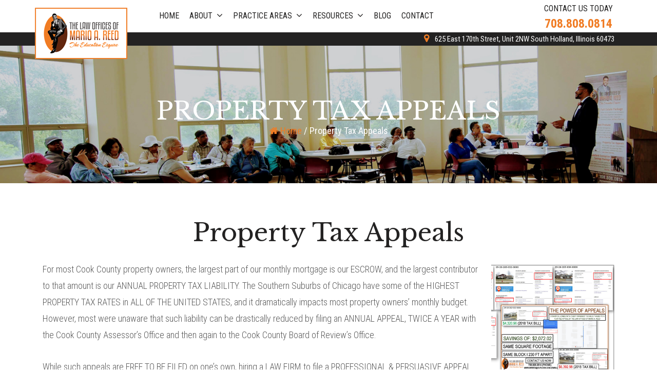

--- FILE ---
content_type: text/css
request_url: https://www.lawofficesofmarioareed.com/wp-content/themes/mario_a_reed/style.css?ver=6.5.7
body_size: 32
content:
/*
Theme Name: Mario A Reed
*/



--- FILE ---
content_type: text/css
request_url: https://www.lawofficesofmarioareed.com/wp-content/themes/mario_a_reed/css/style-1.css
body_size: 3247
content:


@charset "UTF-8";
@media print {
	@page {
		margin: 2cm
	}
	.entry {
		margin-top: 1em
	}
	.entry .entry-header,
	.site-footer .site-info {
		margin: 0
	}
	body {
		font: 13pt 'Roboto Condensed', sans-serif;
		line-height: 1.3;
		background: #fff !important;
		color: #000
	}
	h1 {
		font-size: 24pt
	}
	h2,
	h3,
	h4,
	.has-regular-font-size,
	.has-large-font-size,
	h2.author-title,
	p.author-bio,
	.comments-title,
	h3 {
		font-size: 14pt;
		margin-top: 25px
	}
	a {
		page-break-inside: avoid
	}
	blockquote {
		page-break-inside: avoid
	}
	h1,
	h2,
	h3,
	h4,
	h5,
	h6 {
		page-break-after: avoid;
		page-break-inside: avoid
	}
	img {
		page-break-inside: avoid;
		page-break-after: avoid
	}
	table,
	pre {
		page-break-inside: avoid
	}
	ul,
	ol,
	dl {
		page-break-before: avoid
	}
	a:link,
	a:visited,
	a {
		background: 0 0;
		font-weight: 700;
		text-decoration: underline;
		text-align: left
	}
	a {
		page-break-inside: avoid
	}
	a[href^=http]:after {
		content: " < " attr(href) "> "
	}
	a:after>img {
		content: ""
	}
	article a[href^="#"]:after {
		content: ""
	}
	a:not(:local-link):after {
		content: " < " attr(href) "> "
	}
	.main-navigation,
	.site-title+.main-navigation,
	.social-navigation,
	.site-branding-container:before,
	.entry .entry-title:before,
	.entry-footer,
	.author-description:before,
	.post-navigation,
	.widget-area,
	.comment-form-flex,
	.comment-reply,
	.comment .comment-metadata .edit-link {
		display: none
	}
	.entry .entry-content .wp-block-button .wp-block-button__link,
	.entry .entry-content .button {
		color: #000;
		background: 0 0
	}
	.site-header.featured-image {
		min-height: 0
	}
	.site-header.featured-image .main-navigation a,
	.site-header.featured-image .main-navigation a+svg,
	.site-header.featured-image .social-navigation a,
	.site-header.featured-image .site-title a,
	.site-header.featured-image .site-featured-image a,
	.site-header.featured-image .site-branding .site-title,
	.site-header.featured-image .site-branding .site-description,
	.site-header.featured-image .main-navigation a:after,
	.site-header.featured-image .main-navigation .main-menu>li.menu-item-has-children:after,
	.site-header.featured-image .main-navigation li,
	.site-header.featured-image .social-navigation li,
	.site-header.featured-image .entry-meta,
	.site-header.featured-image .entry-title,
	.site-header.featured-image#masthead .site-title a {
		color: #000;
		text-shadow: none
	}
	.site-header.featured-image .site-featured-image .entry-header,
	.site-header.featured-image .site-branding-container {
		margin-top: 0;
		margin-bottom: 0
	}
	.site-header.featured-image .site-featured-image .post-thumbnail img {
		position: relative;
		height: initial;
		width: initial;
		object-fit: none;
		min-width: 0;
		min-height: 0;
		max-width: 100%;
		margin-top: 1rem
	}
	.image-filters-enabled *:after {
		display: none !important
	}
	.image-filters-enabled .site-header.featured-image .site-featured-image:before {
		display: none
	}
	.image-filters-enabled .site-header.featured-image .site-featured-image .post-thumbnail img {
		filter: none
	}
}



--- FILE ---
content_type: application/javascript
request_url: https://www.lawofficesofmarioareed.com/wp-content/themes/mario_a_reed/js/mario-lightbox.min.js
body_size: 14311
content:
/*!
 * Lightbox for Bootstrap 3 by @ashleydw
 * https://github.com/ashleydw/lightbox
 *
 * License: https://github.com/ashleydw/lightbox/blob/master/LICENSE
 */
(function() {
    "use strict";
    var a, b;
    a = jQuery, b = function(b, c) {
        var d, e, f, g = this;
        return this.options = a.extend({
            title: null,
            footer: null,
            remote: null
        }, a.fn.ekkoLightbox.defaults, c || {}), this.$element = a(b), d = "", this.modal_id = this.options.modal_id ? this.options.modal_id : "ekkoLightbox-" + Math.floor(1e3 * Math.random() + 1), f = '<div class="modal-header"' + (this.options.title || this.options.always_show_close ? "" : ' style="display:none"') + '><button type="button" class="close" data-dismiss="modal" aria-hidden="true">&times;</button><h4 class="modal-title">' + (this.options.title || "&nbsp;") + "</h4></div>", e = '<div class="modal-footer"' + (this.options.footer ? "" : ' style="display:none"') + ">" + this.options.footer + "</div>", a(document.body).append('<div id="' + this.modal_id + '" class="ekko-lightbox modal fade" tabindex="-1"><div class="modal-dialog"><div class="modal-content">' + f + '<div class="modal-body"><div class="ekko-lightbox-container"><div></div></div></div>' + e + "</div></div></div>"), this.modal = a("#" + this.modal_id), this.modal_dialog = this.modal.find(".modal-dialog").first(), this.modal_content = this.modal.find(".modal-content").first(), this.modal_body = this.modal.find(".modal-body").first(), this.lightbox_container = this.modal_body.find(".ekko-lightbox-container").first(), this.lightbox_body = this.lightbox_container.find("> div:first-child").first(), this.showLoading(), this.modal_arrows = null, this.border = {
            top: parseFloat(this.modal_dialog.css("border-top-width")) + parseFloat(this.modal_content.css("border-top-width")) + parseFloat(this.modal_body.css("border-top-width")),
            right: parseFloat(this.modal_dialog.css("border-right-width")) + parseFloat(this.modal_content.css("border-right-width")) + parseFloat(this.modal_body.css("border-right-width")),
            bottom: parseFloat(this.modal_dialog.css("border-bottom-width")) + parseFloat(this.modal_content.css("border-bottom-width")) + parseFloat(this.modal_body.css("border-bottom-width")),
            left: parseFloat(this.modal_dialog.css("border-left-width")) + parseFloat(this.modal_content.css("border-left-width")) + parseFloat(this.modal_body.css("border-left-width"))
        }, this.padding = {
            top: parseFloat(this.modal_dialog.css("padding-top")) + parseFloat(this.modal_content.css("padding-top")) + parseFloat(this.modal_body.css("padding-top")),
            right: parseFloat(this.modal_dialog.css("padding-right")) + parseFloat(this.modal_content.css("padding-right")) + parseFloat(this.modal_body.css("padding-right")),
            bottom: parseFloat(this.modal_dialog.css("padding-bottom")) + parseFloat(this.modal_content.css("padding-bottom")) + parseFloat(this.modal_body.css("padding-bottom")),
            left: parseFloat(this.modal_dialog.css("padding-left")) + parseFloat(this.modal_content.css("padding-left")) + parseFloat(this.modal_body.css("padding-left"))
        }, this.modal.on("show.bs.modal", this.options.onShow.bind(this)).on("shown.bs.modal", function() {
            return g.modal_shown(), g.options.onShown.call(g)
        }).on("hide.bs.modal", this.options.onHide.bind(this)).on("hidden.bs.modal", function() {
            return g.gallery && a(document).off("keydown.ekkoLightbox"), g.modal.remove(), g.options.onHidden.call(g)
        }).modal("show", c), this.modal
    }, b.prototype = {
        modal_shown: function() {
            var b, c = this;
            return this.options.remote ? (this.gallery = this.$element.data("gallery"), this.gallery && (this.gallery_items = "document.body" === this.options.gallery_parent_selector || "" === this.options.gallery_parent_selector ? a(document.body).find('*[data-toggle="lightbox"][data-gallery="' + this.gallery + '"]') : this.$element.parents(this.options.gallery_parent_selector).first().find('*[data-toggle="lightbox"][data-gallery="' + this.gallery + '"]'), this.gallery_index = this.gallery_items.index(this.$element), a(document).on("keydown.ekkoLightbox", this.navigate.bind(this)), this.options.directional_arrows && this.gallery_items.length > 1 && (this.lightbox_container.append('<div class="ekko-lightbox-nav-overlay"><a href="#" class="' + this.strip_stops(this.options.left_arrow_class) + '"></a><a href="#" class="' + this.strip_stops(this.options.right_arrow_class) + '"></a></div>'), this.modal_arrows = this.lightbox_container.find("div.ekko-lightbox-nav-overlay").first(), this.lightbox_container.find("a" + this.strip_spaces(this.options.left_arrow_class)).on("click", function(a) {
                return a.preventDefault(), c.navigate_left()
            }), this.lightbox_container.find("a" + this.strip_spaces(this.options.right_arrow_class)).on("click", function(a) {
                return a.preventDefault(), c.navigate_right()
            }))), this.options.type ? "image" === this.options.type ? this.preloadImage(this.options.remote, !0) : "youtube" === this.options.type && (b = this.getYoutubeId(this.options.remote)) ? this.showYoutubeVideo(b) : "vimeo" === this.options.type ? this.showVimeoVideo(this.options.remote) : "instagram" === this.options.type ? this.showInstagramVideo(this.options.remote) : "url" === this.options.type ? this.loadRemoteContent(this.options.remote) : "video" === this.options.type ? this.showVideoIframe(this.options.remote) : this.error('Could not detect remote target type. Force the type using data-type="image|youtube|vimeo|instagram|url|video"') : this.detectRemoteType(this.options.remote)) : this.error("No remote target given")
        },
        strip_stops: function(a) {
            return a.replace(/\./g, "")
        },
        strip_spaces: function(a) {
            return a.replace(/\s/g, "")
        },
        isImage: function(a) {
            return a.match(/(^data:image\/.*,)|(\.(jp(e|g|eg)|gif|png|bmp|webp|svg)((\?|#).*)?$)/i)
        },
        isSwf: function(a) {
            return a.match(/\.(swf)((\?|#).*)?$/i)
        },
        getYoutubeId: function(a) {
            var b;
            return b = a.match(/^.*(youtu.be\/|v\/|u\/\w\/|embed\/|watch\?v=|\&v=)([^#\&\?]*).*/), b && 11 === b[2].length ? b[2] : !1
        },
        getVimeoId: function(a) {
            return a.indexOf("vimeo") > 0 ? a : !1
        },
        getInstagramId: function(a) {
            return a.indexOf("instagram") > 0 ? a : !1
        },
        navigate: function(a) {
            if (a = a || window.event, 39 === a.keyCode || 37 === a.keyCode) {
                if (39 === a.keyCode) return this.navigate_right();
                if (37 === a.keyCode) return this.navigate_left()
            }
        },
        navigateTo: function(b) {
            var c, d;
            return 0 > b || b > this.gallery_items.length - 1 ? this : (this.showLoading(), this.gallery_index = b, this.$element = a(this.gallery_items.get(this.gallery_index)), this.updateTitleAndFooter(), d = this.$element.attr("data-remote") || this.$element.attr("href"), this.detectRemoteType(d, this.$element.attr("data-type") || !1), this.gallery_index + 1 < this.gallery_items.length && (c = a(this.gallery_items.get(this.gallery_index + 1), !1), d = c.attr("data-remote") || c.attr("href"), "image" === c.attr("data-type") || this.isImage(d)) ? this.preloadImage(d, !1) : void 0)
        },
        navigate_left: function() {
            return 1 !== this.gallery_items.length ? (0 === this.gallery_index ? this.gallery_index = this.gallery_items.length - 1 : this.gallery_index--, this.options.onNavigate.call(this, "left", this.gallery_index), this.navigateTo(this.gallery_index)) : void 0
        },
        navigate_right: function() {
            return 1 !== this.gallery_items.length ? (this.gallery_index === this.gallery_items.length - 1 ? this.gallery_index = 0 : this.gallery_index++, this.options.onNavigate.call(this, "right", this.gallery_index), this.navigateTo(this.gallery_index)) : void 0
        },
        detectRemoteType: function(a, b) {
            var c;
            return b = b || !1, "image" === b || this.isImage(a) ? (this.options.type = "image", this.preloadImage(a, !0)) : "youtube" === b || (c = this.getYoutubeId(a)) ? (this.options.type = "youtube", this.showYoutubeVideo(c)) : "vimeo" === b || (c = this.getVimeoId(a)) ? (this.options.type = "vimeo", this.showVimeoVideo(c)) : "instagram" === b || (c = this.getInstagramId(a)) ? (this.options.type = "instagram", this.showInstagramVideo(c)) : "video" === b ? (this.options.type = "video", this.showVideoIframe(c)) : (this.options.type = "url", this.loadRemoteContent(a))
        },
        updateTitleAndFooter: function() {
            var a, b, c, d;
            return c = this.modal_content.find(".modal-header"), b = this.modal_content.find(".modal-footer"), d = this.$element.data("title") || "", a = this.$element.data("footer") || "", d || this.options.always_show_close ? c.css("display", "").find(".modal-title").html(d || "&nbsp;") : c.css("display", "none"), a ? b.css("display", "").html(a) : b.css("display", "none"), this
        },
        showLoading: function() {
            return this.lightbox_body.html('<div class="modal-loading">' + this.options.loadingMessage + "</div>"), this
        },
        showYoutubeVideo: function(a) {
            var b, c;
            return c = this.checkDimensions(this.$element.data("width") || 560), b = c / (560 / 315), this.showVideoIframe("//www.youtube.com/embed/" + a + "?badge=0&autoplay=1&html5=1", c, b)
        },
        showVimeoVideo: function(a) {
            var b, c;
            return c = this.checkDimensions(this.$element.data("width") || 560), b = c / (500 / 281), this.showVideoIframe(a + "?autoplay=1", c, b)
        },
        showInstagramVideo: function(a) {
            var b, c;
            return c = this.checkDimensions(this.$element.data("width") || 612), this.resize(c), b = c + 80, this.lightbox_body.html('<iframe width="' + c + '" height="' + b + '" src="' + this.addTrailingSlash(a) + 'embed/" frameborder="0" allowfullscreen></iframe>'), this.options.onContentLoaded.call(this), this.modal_arrows ? this.modal_arrows.css("display", "none") : void 0
        },
        showVideoIframe: function(a, b, c) {
            return c = c || b, this.resize(b), this.lightbox_body.html('<div class="embed-responsive embed-responsive-16by9"><iframe width="' + b + '" height="' + c + '" src="' + a + '" frameborder="0" allowfullscreenclass="embed-responsive-item"></iframe></div>'), this.options.onContentLoaded.call(this), this.modal_arrows && this.modal_arrows.css("display", "none"), this
        },
        loadRemoteContent: function(b) {
            var c, d, e = this;
            return d = this.$element.data("width") || 560, this.resize(d), c = this.$element.data("disableExternalCheck") || !1, c || this.isExternal(b) ? (this.lightbox_body.html('<iframe width="' + d + '" height="' + d + '" src="' + b + '" frameborder="0" allowfullscreen></iframe>'), this.options.onContentLoaded.call(this)) : this.lightbox_body.load(b, a.proxy(function() {
                return e.$element.trigger("loaded.bs.modal")
            })), this.modal_arrows && this.modal_arrows.css("display", "none"), this
        },
        isExternal: function(a) {
            var b;
            return b = a.match(/^([^:\/?#]+:)?(?:\/\/([^\/?#]*))?([^?#]+)?(\?[^#]*)?(#.*)?/), "string" == typeof b[1] && b[1].length > 0 && b[1].toLowerCase() !== location.protocol ? !0 : "string" == typeof b[2] && b[2].length > 0 && b[2].replace(new RegExp(":(" + {
                "http:": 80,
                "https:": 443
            }[location.protocol] + ")?$"), "") !== location.host ? !0 : !1
        },
        error: function(a) {
            return this.lightbox_body.html(a), this
        },
        preloadImage: function(b, c) {
            var d, e = this;
            return d = new Image, (null == c || c === !0) && (d.onload = function() {
                var b;
                return b = a("<img />"), b.attr("src", d.src), b.addClass("img-responsive"), e.lightbox_body.html(b), e.modal_arrows && e.modal_arrows.css("display", "block"), e.resize(d.width), e.options.onContentLoaded.call(e)
            }, d.onerror = function() {
                return e.error("Failed to load image: " + b)
            }), d.src = b, d
        },
        resize: function(b) {
            var c;
            return c = b + this.border.left + this.padding.left + this.padding.right + this.border.right, this.modal_dialog.css("width", "auto").css("max-width", c), this.lightbox_container.find("a").css("line-height", function() {
                return a(this).parent().height() + "px"
            }), this
        },
        checkDimensions: function(a) {
            var b, c;
            return c = a + this.border.left + this.padding.left + this.padding.right + this.border.right, b = document.body.clientWidth, c > b && (a = this.modal_body.width()), a
        },
        close: function() {
            return this.modal.modal("hide")
        },
        addTrailingSlash: function(a) {
            return "/" !== a.substr(-1) && (a += "/"), a
        }
    }, a.fn.ekkoLightbox = function(c) {
        return this.each(function() {
            var d;
            return d = a(this), c = a.extend({
                remote: d.attr("data-remote") || d.attr("href"),
                gallery_parent_selector: d.attr("data-parent"),
                type: d.attr("data-type")
            }, c, d.data()), new b(this, c), this
        })
    }, a.fn.ekkoLightbox.defaults = {
        gallery_parent_selector: "document.body",
        left_arrow_class: ".glyphicon .glyphicon-chevron-left",
        right_arrow_class: ".glyphicon .glyphicon-chevron-right",
        directional_arrows: !0,
        type: null,
        always_show_close: !0,
        loadingMessage: "Loading...",
        onShow: function() {},
        onShown: function() {},
        onHide: function() {},
        onHidden: function() {},
        onNavigate: function() {},
        onContentLoaded: function() {}
    }
}).call(this);

--- FILE ---
content_type: application/javascript
request_url: https://www.lawofficesofmarioareed.com/wp-content/themes/mario_a_reed/js/site.js
body_size: 3060
content:
jQuery(document).ready(function($) {

	//============================lightbox===============================
	var window_height = $( window ).height();
	var headerHeight = $('header.header .navbar').height();
	$('body > .spacer').css('padding-top', headerHeight + 'px');
	
	var window_width = $(window).width();
    //alert(window_width);
	if (window_width < 1199) {
		//$('.desktop_part_details').remove();
		$('header.header').css('height', headerHeight + 'px');
		$('body > .spacer').css('padding-top', 0 + 'px');
	};
	
	var width767Height = $('.width767_show').height();
	if (window_width < 767) {
		//$('.mobile_part_details').remove();
		$('.width767_showpadding').css('padding-top', width767Height + 'px');
		$('header.header').css('height', 'auto');
	};
	
	
	$('.home .topbannerheight').css('height', window_height + 'px');
	//alert(headerHeight);
	$('.topbannerinn.topbannerheight').css('height', (window_height/2) + 'px');
		
	// delegate calls to data-toggle='lightbox'
	$(document).delegate('*[data-toggle="lightbox"]', 'click', function(event) {
		event.preventDefault();
		$(this).ekkoLightbox({onContentLoaded:function(){
			var modalheaderimg = $('.ekko-lightbox-container div img').height();
			var lightboxEkkoheight = $('.ekko-lightbox-container, .ekko-lightbox .modal-body').css('height', (window_height - 100) + 'px');
			
			$('.ekko-lightbox-container > div').css('height', (window_height - 100) + 'px');
			//var modalheaderimgMaxheight = $('.ekko-lightbox-container div img').css('max-height',  (window_height - 100) + 'px');
			var marginEkkoImg = (((window_height - 100) - modalheaderimg)/2);
			//$('.ekko-lightbox-container img').css('margin-top',  marginEkkoImg + 'px');
			$('.ekko-lightbox-container img').css('max-height',  (window_height - 100) + 'px');
			$('.ekko-lightbox-nav-overlay a.glyphicon').css('line-height', (window_height - 100) + 'px' );
			
			if(modalheaderimg >= window_height) {
				$('.ekko-lightbox-container img').css('margin-top',  0 + 'px');
			} 
			else {
				$('.ekko-lightbox-container img').css('margin-top',  marginEkkoImg + 'px');
			}
		}});
		
	});
	
	$(".flip-vertical").flip({
		axis: 'x',
		trigger: 'hover'
	});

	$('#menu-item-104 a').attr('target','_blank');
	$('#menu-item-137 a').attr('target','_blank');
	$('#menu-item-282 a').attr('target','_blank');
	
	
	
	
	
	//load image================
	
	/*size_li = $(".recentworkloopholder .recentworkloop").size();
    x=6;
    $('.recentworkloopholder .recentworkloop:lt('+x+')').show();
    $('#loadMore').click(function () {
        x= (x+6 <= size_li) ? x+6 : size_li;
        $('.recentworkloopholder .recentworkloop:lt('+x+')').show();
         $('#showLess').show();
        if(x == size_li){
            $('#loadMore').hide();
        }
    });
    $('#showLess').click(function () {
        x=(x-6<0) ? 6 : x-6;
        $('.recentworkloopholder .recentworkloop').not(':lt('+x+')').hide();
        $('#loadMore').show();
         $('#showLess').show();
        if(x == 6){
            $('#showLess').hide();
        }
    });*/
	

});